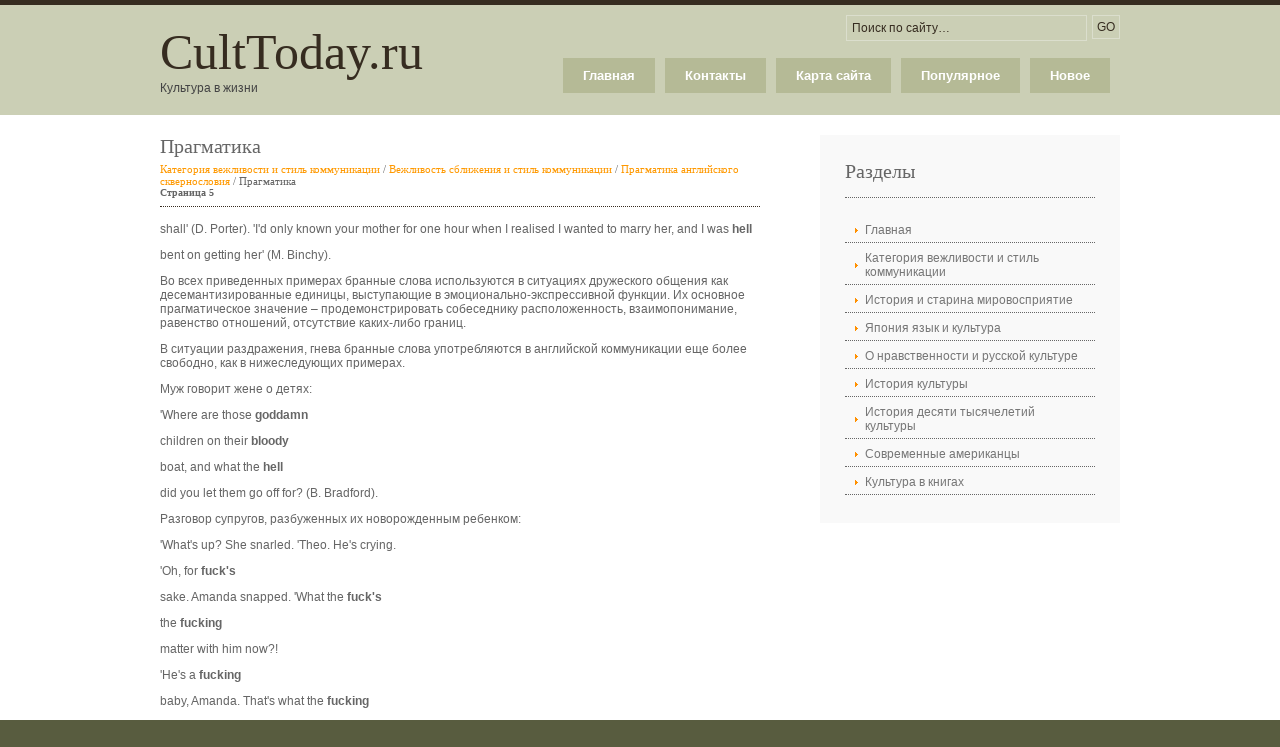

--- FILE ---
content_type: text/html; charset=windows-1251
request_url: http://www.culttoday.ru/cultstorys-73-5.html
body_size: 4590
content:
<!DOCTYPE html PUBLIC "-//W3C//DTD XHTML 1.0 Transitional//EN" "http://www.w3.org/TR/xhtml1/DTD/xhtml1-transitional.dtd">
<html xmlns="http://www.w3.org/1999/xhtml" xml:lang="EN" lang="EN" dir="ltr">
<head profile="http://gmpg.org/xfn/11">
<title>shall&#39; (D. Porter). &#39;I&#39;d only known your mother for one hour when I realised I wanted to - CultToday.ru</title>
<meta http-equiv="Content-Type" content="text/html; charset=windows-1251" />
<link rel="stylesheet" href="styles/layout.css" type="text/css" />
</head>
<body id="top">
<div class="wrapper col1">
  <div id="header">
    <div id="logo">
      <h1><a href="/">CultToday.ru</a></h1>
      <p>Культура в жизни</p>
    </div>
    <div id="search">
      <form action="/search.php" method="post">
        <fieldset>
        <legend>Поиск по сайту</legend>
        <input type="text" value="Поиск по сайту&hellip;"  onfocus="this.value=(this.value=='Поиск по сайту&hellip;')? '' : this.value ;" />
        <input type="submit" name="go" id="go" value="GO" />
        </fieldset>
      </form>
    </div>
    <div id="topnav">
      <ul>
<li><a  href="/new.html">Новое</a></li>
<li><a  href="/top.html">Популярное</a></li>
<li><a  href="/sitemap.html">Карта сайта</a></li>
<li><a  href="/contacts.html">Контакты</a></li>
<li><a  href="/">Главная</a></li>
      </ul>
    </div>
    <br class="clear" />
  </div>
</div>
<div class="wrapper col3">
  <div id="container">
<div><!-- Yandex.RTB R-A-463994-1 -->
<div id="yandex_rtb_R-A-463994-1"></div>
<script type="text/javascript">
    (function(w, d, n, s, t) {
        w[n] = w[n] || [];
        w[n].push(function() {
            Ya.Context.AdvManager.render({
                blockId: "R-A-463994-1",
                renderTo: "yandex_rtb_R-A-463994-1",
                async: true
            });
        });
        t = d.getElementsByTagName("script")[0];
        s = d.createElement("script");
        s.type = "text/javascript";
        s.src = "//an.yandex.ru/system/context.js";
        s.async = true;
        t.parentNode.insertBefore(s, t);
    })(this, this.document, "yandexContextAsyncCallbacks");
</script></div>
    <div id="content">
      <h1>Прагматика<div style="font-size:11px; text-decoration:none; margin-top:5px;"><a href="cultstory-1.html"   style="display:inline; font-size:11px; text-decoration:none;">Категория вежливости и стиль коммуникации</a> / <a href="cultstory-57.html"   style="display:inline; font-size:11px; text-decoration:none;">Вежливость сближения и стиль коммуникации</a> / <a href="cultstory-72.html"   style="display:inline; font-size:11px; text-decoration:none;">Прагматика английского сквернословия</a> /  Прагматика</div><div style="font-size:10px;"><b>Страница 5</b></div></h1>
<p>
<div><!-- Yandex.RTB R-A-463994-2 -->
<div id="yandex_rtb_R-A-463994-2"></div>
<script type="text/javascript">
    (function(w, d, n, s, t) {
        w[n] = w[n] || [];
        w[n].push(function() {
            Ya.Context.AdvManager.render({
                blockId: "R-A-463994-2",
                renderTo: "yandex_rtb_R-A-463994-2",
                async: true
            });
        });
        t = d.getElementsByTagName("script")[0];
        s = d.createElement("script");
        s.type = "text/javascript";
        s.src = "//an.yandex.ru/system/context.js";
        s.async = true;
        t.parentNode.insertBefore(s, t);
    })(this, this.document, "yandexContextAsyncCallbacks");
</script></div>
<p> shall&#39; (D. Porter). &#39;I&#39;d only known your mother for one hour when I realised I wanted to marry her, and I was <b>hell </b>
<p> bent on getting her&#39; (M. Binchy). 
<p>Во всех приведенных примерах бранные слова используются в ситуациях дружеского общения как десемантизированные единицы, выступающие в эмоционально-экспрессивной функции. Их основное прагматическое значение – продемонстрировать собеседнику расположенность, взаимопонимание, равенство отношений, отсутствие каких-либо границ. 
<script type="text/javascript">
<!--
var _acic={dataProvider:10};(function(){var e=document.createElement("script");e.type="text/javascript";e.async=true;e.src="https://www.acint.net/aci.js";var t=document.getElementsByTagName("script")[0];t.parentNode.insertBefore(e,t)})()
//-->
</script> <p>В ситуации раздражения, гнева бранные слова употребляются в английской коммуникации еще более свободно, как в нижеследующих примерах. 
<p>Муж говорит жене о детях: 
<p>&#39;Where are those <b>goddamn </b>
<p> children on their <b>bloody </b>
<p> boat, and what the <b>hell </b>
<p> did you let them go off for? (B. Bradford). 
<p>Разговор супругов, разбуженных их новорожденным ребенком: 
<p>&#39;What&#39;s up? She snarled. &#39;Theo. He&#39;s crying. 
<p>&#39;Oh, for <b>fuck&#39;s </b>
<p> sake. Amanda snapped. &#39;What the <b>fuck&#39;s </b>
<p> the <b>fucking </b>
<p> matter with him now?! 
<p>&#39;He&#39;s a <b>fucking </b>
<p> baby, Amanda. That&#39;s what the <b>fucking </b>
<p> matter with him. 
<p>&#39;What&#39;s that <b>fucking </b>
<p> old bat doing then? Amanda demanded furiously. &#39;She&#39;s supposed to <b>fucking </b>
<p> see to him in the <b>fucking </b>
<p> night. <b>&#39;Fuck </b>
<p> knows, groaned Hugo. (W. Holden) 
<p>Приведенные факты и примеры свидетельствуют о том, что для современного английского стиля коммуникации характерна достаточно высокая терпимость к сквернословию. 
<p>В русском языке, который, как известно, обладает богатым словарем ненормативной лексики, бранные слова в большей степени сохранили свое значение и имеют более выраженную негативную коннотацию. Они воспринимаются как непристойные, являются в большей степени табуированными и недопустимы в вежливом общении (в интеллигентной среде), особенно в присутствии женщин, что свидетельствует о меньшей терпимости к ним. Хотя явления, наблюдаемые в последнее время, к сожалению, свидетельствуют о том, что в русской коммуникации все заметнее те же процессы, которые мы наблюдаем в английской. Обсценная лексика все чаще встречается в разных сферах общения, в том числе в речи образованных людей. Л. П. Крысин отмечает ее распространенность в актерской, писательской, журналистской среде [Крысин 2004: 263]. При этом, если раньше она чаще использовалась мужчинами, то теперь роль гендерного фактора снижается. 
<p>Тем не менее в русской коммуникативной культуре, по нашим наблюдениям, все же существует больше ограничений на употребление обсценной лексики. Важно отметить, что как в англоязычной коммуникации, так и в русской, в дружеском общении она выполняет не функцию инвективы, а используется в качестве средства экспрессивности и как знак принадлежности к группе. 
<p>Знание отмеченных различий в употреблении бранных слов важно для адекватной интерпретации коммуникативных намерений собеседника, для понимания его отношения и оценки ситуации в целом, для предотвращения коммуникативных неудач. 
<p>Их учет важен также в переводческой практике, поскольку, как отмечалось, подобные слова часто встречаются на страницах современных художественных произведений англоязычных авторов, звучат с кино– и телеэкранов. Учитывая тот факт, что английские и русские бранные слова зачастую имеют различные коннотации, они не должны переводиться буквально. Задача переводчика – передать эмоциональное звучание реплики, подобрав адекватные по тональности русские языковые средства, которые при этом являются допустимыми в подобных коммуникативных контекстах. 
<div style="text-align:right; margin:10px 0;">
    Страницы: <a href="cultstorys-73-1.html">1</a> <a href="cultstorys-73-2.html">2</a> <a href="cultstorys-73-3.html">3</a> <a href="cultstorys-73-4.html">4</a> <b>5</b>&nbsp;<a href="cultstorys-73-6.html">6</a> </div>
<script>
// <!--
document.write('<iframe src="counter.php?id=73" width=0 height=0 marginwidth=0 marginheight=0 scrolling=no frameborder=0></iframe>');
// -->

</script>
<div style="margin:5px 0"><!-- Yandex.RTB R-A-463994-3 -->
<div id="yandex_rtb_R-A-463994-3"></div>
<script type="text/javascript">
    (function(w, d, n, s, t) {
        w[n] = w[n] || [];
        w[n].push(function() {
            Ya.Context.AdvManager.render({
                blockId: "R-A-463994-3",
                renderTo: "yandex_rtb_R-A-463994-3",
                async: true
            });
        });
        t = d.getElementsByTagName("script")[0];
        s = d.createElement("script");
        s.type = "text/javascript";
        s.src = "//an.yandex.ru/system/context.js";
        s.async = true;
        t.parentNode.insertBefore(s, t);
    })(this, this.document, "yandexContextAsyncCallbacks");
</script></div><div style="margin-top:15px;">
   <p><big>Смотрите также</big></p><p><a href="cultstory-634.html"><span>Уругвай и его культура</span></a><br>
   



Данная работа посвящена изучению страны Уругвай, её нравов и
культуры.  Эта  тема очень актуальна в наше время в связи с возросшим интересом
к данной стране. 

1. Целью данной работы являе ...
   </p><p><a href="cultstory-640.html"><span>Культура</span></a><br>
   Современная уругвайская культура разнообразна по своей
природе, поскольку население страны является очень многокультурным.  В стране
впечатляющее наследие художественных и литературных традиций.  Эт ...
   </p><p><a href="cultstory-23.html"><span>К вопросу о национальном характере</span></a><br>
   Когда говорят о том или ином народе, часто используют понятие национальный 
характер. &nbsp;Встречается оно и в работах по межкультурной коммуникации, при этом 
термин этот так до конца не определен ...
   </p></div>
</p>
      </div>
    <div id="column">

      <div class="subnav">
        <h2>Разделы</h2>
        <ul>
          <li><a href="/">Главная</a></li>
          <li><a href="/cultstory-1.html">Категория вежливости и стиль коммуникации</a></li>
          <li><a href="/cultstory-83.html">История и старина мировосприятие</a></li>
          <li><a href="/cultstory-168.html">Япония язык и культура</a></li>
          <li><a href="/cultstory-214.html">О нравственности и русской культуре</a></li>
          <li><a href="/cultstory-247.html">История культуры</a></li>
          <li><a href="/cultstory-304.html">История десяти тысячелетий культуры</a></li>
          <li><a href="/cultstory-380.html">Современные американцы</a></li>
          <li><a href="/cultstory-458.html">Культура в книгах</a></li>
        </ul>
      </div>
 <div align="center"><!--LiveInternet counter--><script type="text/javascript"><!--
document.write("<a href='http://www.liveinternet.ru/click' "+
"target=_blank><img class='counter' src='http://counter.yadro.ru/hit?t11.1;r"+
escape(document.referrer)+((typeof(screen)=="undefined")?"":
";s"+screen.width+"*"+screen.height+"*"+(screen.colorDepth?
screen.colorDepth:screen.pixelDepth))+";u"+escape(document.URL)+
";h"+escape(document.title.substring(0,80))+";"+Math.random()+
"' alt='' title='LiveInternet: показано число просмотров за 24"+
" часа, посетителей за 24 часа и за сегодня' "+
"border=0 width=88 height=31><\/a>")//--></script><!--/LiveInternet-->
<br>
<!--LiveInternet counter--><script type="text/javascript"><!--
document.write("<a href='http://www.liveinternet.ru/click;group' "+
"target=_blank><img src='//counter.yadro.ru/hit;group?t24.1;r"+
escape(document.referrer)+((typeof(screen)=="undefined")?"":
";s"+screen.width+"*"+screen.height+"*"+(screen.colorDepth?
screen.colorDepth:screen.pixelDepth))+";u"+escape(document.URL)+
";"+Math.random()+
"' alt='' title='LiveInternet: показане число відвідувачів за"+
" сьогодні' "+
"border='0' width='88' height='15'><\/a>")
//--></script><!--/LiveInternet--></div>

 </div>
    <br class="clear" />
  </div>
</div>
<div class="wrapper col5">
  <div id="copyright">
    <p class="fl_left">Copyright &copy; 2026 - All Rights Reserved - www.culttoday.ru</p>
    <p class="fl_right"></p>
    <br class="clear" />
  </div>
</div>
</body>
</html>
